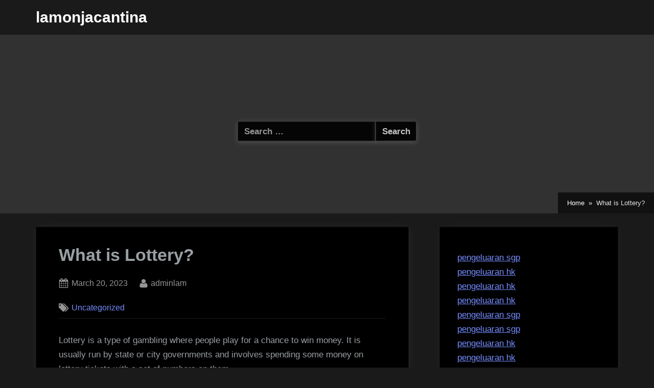

--- FILE ---
content_type: text/html; charset=UTF-8
request_url: https://lamonjacantina.com/?p=330
body_size: 9514
content:
<!DOCTYPE html>
<html lang="en-US">
<head>
	<meta charset="UTF-8">
	<meta name="viewport" content="width=device-width, initial-scale=1.0">
	<link rel="profile" href="https://gmpg.org/xfn/11">
	<meta name='robots' content='index, follow, max-image-preview:large, max-snippet:-1, max-video-preview:-1' />

	<!-- This site is optimized with the Yoast SEO plugin v26.7 - https://yoast.com/wordpress/plugins/seo/ -->
	<title>Understanding Lottery: How It Works and Its Types</title>
	<meta name="description" content="Discover the basics of lotteries: how they work, types, odds, and tips for playing. Uncover the excitement of winning big!" />
	<link rel="canonical" href="https://lamonjacantina.com/?p=330" />
	<meta property="og:locale" content="en_US" />
	<meta property="og:type" content="article" />
	<meta property="og:title" content="Understanding Lottery: How It Works and Its Types" />
	<meta property="og:description" content="Discover the basics of lotteries: how they work, types, odds, and tips for playing. Uncover the excitement of winning big!" />
	<meta property="og:url" content="https://lamonjacantina.com/?p=330" />
	<meta property="og:site_name" content="lamonjacantina" />
	<meta property="article:published_time" content="2023-03-20T10:30:21+00:00" />
	<meta property="article:modified_time" content="2023-03-20T10:30:22+00:00" />
	<meta name="author" content="adminlam" />
	<meta name="twitter:card" content="summary_large_image" />
	<meta name="twitter:label1" content="Written by" />
	<meta name="twitter:data1" content="adminlam" />
	<meta name="twitter:label2" content="Est. reading time" />
	<meta name="twitter:data2" content="1 minute" />
	<script type="application/ld+json" class="yoast-schema-graph">{"@context":"https://schema.org","@graph":[{"@type":"Article","@id":"https://lamonjacantina.com/?p=330#article","isPartOf":{"@id":"https://lamonjacantina.com/?p=330"},"author":{"name":"adminlam","@id":"https://lamonjacantina.com/#/schema/person/75166054fdaae37990b7240ed447bb68"},"headline":"What is Lottery?","datePublished":"2023-03-20T10:30:21+00:00","dateModified":"2023-03-20T10:30:22+00:00","mainEntityOfPage":{"@id":"https://lamonjacantina.com/?p=330"},"wordCount":272,"inLanguage":"en-US"},{"@type":"WebPage","@id":"https://lamonjacantina.com/?p=330","url":"https://lamonjacantina.com/?p=330","name":"Understanding Lottery: How It Works and Its Types","isPartOf":{"@id":"https://lamonjacantina.com/#website"},"datePublished":"2023-03-20T10:30:21+00:00","dateModified":"2023-03-20T10:30:22+00:00","author":{"@id":"https://lamonjacantina.com/#/schema/person/75166054fdaae37990b7240ed447bb68"},"description":"Discover the basics of lotteries: how they work, types, odds, and tips for playing. Uncover the excitement of winning big!","breadcrumb":{"@id":"https://lamonjacantina.com/?p=330#breadcrumb"},"inLanguage":"en-US","potentialAction":[{"@type":"ReadAction","target":["https://lamonjacantina.com/?p=330"]}]},{"@type":"BreadcrumbList","@id":"https://lamonjacantina.com/?p=330#breadcrumb","itemListElement":[{"@type":"ListItem","position":1,"name":"Home","item":"https://lamonjacantina.com/"},{"@type":"ListItem","position":2,"name":"What is Lottery?"}]},{"@type":"WebSite","@id":"https://lamonjacantina.com/#website","url":"https://lamonjacantina.com/","name":"lamonjacantina","description":"","potentialAction":[{"@type":"SearchAction","target":{"@type":"EntryPoint","urlTemplate":"https://lamonjacantina.com/?s={search_term_string}"},"query-input":{"@type":"PropertyValueSpecification","valueRequired":true,"valueName":"search_term_string"}}],"inLanguage":"en-US"},{"@type":"Person","@id":"https://lamonjacantina.com/#/schema/person/75166054fdaae37990b7240ed447bb68","name":"adminlam","image":{"@type":"ImageObject","inLanguage":"en-US","@id":"https://lamonjacantina.com/#/schema/person/image/","url":"https://secure.gravatar.com/avatar/2e6951b68561a53a4644eb70f84e3cd65fb898784c96cc0d42471e383c35c81e?s=96&d=mm&r=g","contentUrl":"https://secure.gravatar.com/avatar/2e6951b68561a53a4644eb70f84e3cd65fb898784c96cc0d42471e383c35c81e?s=96&d=mm&r=g","caption":"adminlam"},"sameAs":["https://lamonjacantina.com"],"url":"http://lamonjacantina.com/?author=1"}]}</script>
	<!-- / Yoast SEO plugin. -->


<link rel="alternate" type="application/rss+xml" title="lamonjacantina &raquo; Feed" href="https://lamonjacantina.com/?feed=rss2" />
<link rel="alternate" title="oEmbed (JSON)" type="application/json+oembed" href="https://lamonjacantina.com/index.php?rest_route=%2Foembed%2F1.0%2Fembed&#038;url=http%3A%2F%2Flamonjacantina.com%2F%3Fp%3D330" />
<link rel="alternate" title="oEmbed (XML)" type="text/xml+oembed" href="https://lamonjacantina.com/index.php?rest_route=%2Foembed%2F1.0%2Fembed&#038;url=http%3A%2F%2Flamonjacantina.com%2F%3Fp%3D330&#038;format=xml" />
<style id='wp-img-auto-sizes-contain-inline-css'>
img:is([sizes=auto i],[sizes^="auto," i]){contain-intrinsic-size:3000px 1500px}
/*# sourceURL=wp-img-auto-sizes-contain-inline-css */
</style>

<style id='wp-emoji-styles-inline-css'>

	img.wp-smiley, img.emoji {
		display: inline !important;
		border: none !important;
		box-shadow: none !important;
		height: 1em !important;
		width: 1em !important;
		margin: 0 0.07em !important;
		vertical-align: -0.1em !important;
		background: none !important;
		padding: 0 !important;
	}
/*# sourceURL=wp-emoji-styles-inline-css */
</style>
<link rel='stylesheet' id='wp-block-library-css' href="https://lamonjacantina.com/wp-includes/css/dist/block-library/style.min.css?ver=6.9" media='all' />
<style id='global-styles-inline-css'>
:root{--wp--preset--aspect-ratio--square: 1;--wp--preset--aspect-ratio--4-3: 4/3;--wp--preset--aspect-ratio--3-4: 3/4;--wp--preset--aspect-ratio--3-2: 3/2;--wp--preset--aspect-ratio--2-3: 2/3;--wp--preset--aspect-ratio--16-9: 16/9;--wp--preset--aspect-ratio--9-16: 9/16;--wp--preset--color--black: #000000;--wp--preset--color--cyan-bluish-gray: #abb8c3;--wp--preset--color--white: #ffffff;--wp--preset--color--pale-pink: #f78da7;--wp--preset--color--vivid-red: #cf2e2e;--wp--preset--color--luminous-vivid-orange: #ff6900;--wp--preset--color--luminous-vivid-amber: #fcb900;--wp--preset--color--light-green-cyan: #7bdcb5;--wp--preset--color--vivid-green-cyan: #00d084;--wp--preset--color--pale-cyan-blue: #8ed1fc;--wp--preset--color--vivid-cyan-blue: #0693e3;--wp--preset--color--vivid-purple: #9b51e0;--wp--preset--gradient--vivid-cyan-blue-to-vivid-purple: linear-gradient(135deg,rgb(6,147,227) 0%,rgb(155,81,224) 100%);--wp--preset--gradient--light-green-cyan-to-vivid-green-cyan: linear-gradient(135deg,rgb(122,220,180) 0%,rgb(0,208,130) 100%);--wp--preset--gradient--luminous-vivid-amber-to-luminous-vivid-orange: linear-gradient(135deg,rgb(252,185,0) 0%,rgb(255,105,0) 100%);--wp--preset--gradient--luminous-vivid-orange-to-vivid-red: linear-gradient(135deg,rgb(255,105,0) 0%,rgb(207,46,46) 100%);--wp--preset--gradient--very-light-gray-to-cyan-bluish-gray: linear-gradient(135deg,rgb(238,238,238) 0%,rgb(169,184,195) 100%);--wp--preset--gradient--cool-to-warm-spectrum: linear-gradient(135deg,rgb(74,234,220) 0%,rgb(151,120,209) 20%,rgb(207,42,186) 40%,rgb(238,44,130) 60%,rgb(251,105,98) 80%,rgb(254,248,76) 100%);--wp--preset--gradient--blush-light-purple: linear-gradient(135deg,rgb(255,206,236) 0%,rgb(152,150,240) 100%);--wp--preset--gradient--blush-bordeaux: linear-gradient(135deg,rgb(254,205,165) 0%,rgb(254,45,45) 50%,rgb(107,0,62) 100%);--wp--preset--gradient--luminous-dusk: linear-gradient(135deg,rgb(255,203,112) 0%,rgb(199,81,192) 50%,rgb(65,88,208) 100%);--wp--preset--gradient--pale-ocean: linear-gradient(135deg,rgb(255,245,203) 0%,rgb(182,227,212) 50%,rgb(51,167,181) 100%);--wp--preset--gradient--electric-grass: linear-gradient(135deg,rgb(202,248,128) 0%,rgb(113,206,126) 100%);--wp--preset--gradient--midnight: linear-gradient(135deg,rgb(2,3,129) 0%,rgb(40,116,252) 100%);--wp--preset--font-size--small: 13px;--wp--preset--font-size--medium: 20px;--wp--preset--font-size--large: 36px;--wp--preset--font-size--x-large: 42px;--wp--preset--spacing--20: 0.44rem;--wp--preset--spacing--30: 0.67rem;--wp--preset--spacing--40: 1rem;--wp--preset--spacing--50: 1.5rem;--wp--preset--spacing--60: 2.25rem;--wp--preset--spacing--70: 3.38rem;--wp--preset--spacing--80: 5.06rem;--wp--preset--shadow--natural: 6px 6px 9px rgba(0, 0, 0, 0.2);--wp--preset--shadow--deep: 12px 12px 50px rgba(0, 0, 0, 0.4);--wp--preset--shadow--sharp: 6px 6px 0px rgba(0, 0, 0, 0.2);--wp--preset--shadow--outlined: 6px 6px 0px -3px rgb(255, 255, 255), 6px 6px rgb(0, 0, 0);--wp--preset--shadow--crisp: 6px 6px 0px rgb(0, 0, 0);}:where(.is-layout-flex){gap: 0.5em;}:where(.is-layout-grid){gap: 0.5em;}body .is-layout-flex{display: flex;}.is-layout-flex{flex-wrap: wrap;align-items: center;}.is-layout-flex > :is(*, div){margin: 0;}body .is-layout-grid{display: grid;}.is-layout-grid > :is(*, div){margin: 0;}:where(.wp-block-columns.is-layout-flex){gap: 2em;}:where(.wp-block-columns.is-layout-grid){gap: 2em;}:where(.wp-block-post-template.is-layout-flex){gap: 1.25em;}:where(.wp-block-post-template.is-layout-grid){gap: 1.25em;}.has-black-color{color: var(--wp--preset--color--black) !important;}.has-cyan-bluish-gray-color{color: var(--wp--preset--color--cyan-bluish-gray) !important;}.has-white-color{color: var(--wp--preset--color--white) !important;}.has-pale-pink-color{color: var(--wp--preset--color--pale-pink) !important;}.has-vivid-red-color{color: var(--wp--preset--color--vivid-red) !important;}.has-luminous-vivid-orange-color{color: var(--wp--preset--color--luminous-vivid-orange) !important;}.has-luminous-vivid-amber-color{color: var(--wp--preset--color--luminous-vivid-amber) !important;}.has-light-green-cyan-color{color: var(--wp--preset--color--light-green-cyan) !important;}.has-vivid-green-cyan-color{color: var(--wp--preset--color--vivid-green-cyan) !important;}.has-pale-cyan-blue-color{color: var(--wp--preset--color--pale-cyan-blue) !important;}.has-vivid-cyan-blue-color{color: var(--wp--preset--color--vivid-cyan-blue) !important;}.has-vivid-purple-color{color: var(--wp--preset--color--vivid-purple) !important;}.has-black-background-color{background-color: var(--wp--preset--color--black) !important;}.has-cyan-bluish-gray-background-color{background-color: var(--wp--preset--color--cyan-bluish-gray) !important;}.has-white-background-color{background-color: var(--wp--preset--color--white) !important;}.has-pale-pink-background-color{background-color: var(--wp--preset--color--pale-pink) !important;}.has-vivid-red-background-color{background-color: var(--wp--preset--color--vivid-red) !important;}.has-luminous-vivid-orange-background-color{background-color: var(--wp--preset--color--luminous-vivid-orange) !important;}.has-luminous-vivid-amber-background-color{background-color: var(--wp--preset--color--luminous-vivid-amber) !important;}.has-light-green-cyan-background-color{background-color: var(--wp--preset--color--light-green-cyan) !important;}.has-vivid-green-cyan-background-color{background-color: var(--wp--preset--color--vivid-green-cyan) !important;}.has-pale-cyan-blue-background-color{background-color: var(--wp--preset--color--pale-cyan-blue) !important;}.has-vivid-cyan-blue-background-color{background-color: var(--wp--preset--color--vivid-cyan-blue) !important;}.has-vivid-purple-background-color{background-color: var(--wp--preset--color--vivid-purple) !important;}.has-black-border-color{border-color: var(--wp--preset--color--black) !important;}.has-cyan-bluish-gray-border-color{border-color: var(--wp--preset--color--cyan-bluish-gray) !important;}.has-white-border-color{border-color: var(--wp--preset--color--white) !important;}.has-pale-pink-border-color{border-color: var(--wp--preset--color--pale-pink) !important;}.has-vivid-red-border-color{border-color: var(--wp--preset--color--vivid-red) !important;}.has-luminous-vivid-orange-border-color{border-color: var(--wp--preset--color--luminous-vivid-orange) !important;}.has-luminous-vivid-amber-border-color{border-color: var(--wp--preset--color--luminous-vivid-amber) !important;}.has-light-green-cyan-border-color{border-color: var(--wp--preset--color--light-green-cyan) !important;}.has-vivid-green-cyan-border-color{border-color: var(--wp--preset--color--vivid-green-cyan) !important;}.has-pale-cyan-blue-border-color{border-color: var(--wp--preset--color--pale-cyan-blue) !important;}.has-vivid-cyan-blue-border-color{border-color: var(--wp--preset--color--vivid-cyan-blue) !important;}.has-vivid-purple-border-color{border-color: var(--wp--preset--color--vivid-purple) !important;}.has-vivid-cyan-blue-to-vivid-purple-gradient-background{background: var(--wp--preset--gradient--vivid-cyan-blue-to-vivid-purple) !important;}.has-light-green-cyan-to-vivid-green-cyan-gradient-background{background: var(--wp--preset--gradient--light-green-cyan-to-vivid-green-cyan) !important;}.has-luminous-vivid-amber-to-luminous-vivid-orange-gradient-background{background: var(--wp--preset--gradient--luminous-vivid-amber-to-luminous-vivid-orange) !important;}.has-luminous-vivid-orange-to-vivid-red-gradient-background{background: var(--wp--preset--gradient--luminous-vivid-orange-to-vivid-red) !important;}.has-very-light-gray-to-cyan-bluish-gray-gradient-background{background: var(--wp--preset--gradient--very-light-gray-to-cyan-bluish-gray) !important;}.has-cool-to-warm-spectrum-gradient-background{background: var(--wp--preset--gradient--cool-to-warm-spectrum) !important;}.has-blush-light-purple-gradient-background{background: var(--wp--preset--gradient--blush-light-purple) !important;}.has-blush-bordeaux-gradient-background{background: var(--wp--preset--gradient--blush-bordeaux) !important;}.has-luminous-dusk-gradient-background{background: var(--wp--preset--gradient--luminous-dusk) !important;}.has-pale-ocean-gradient-background{background: var(--wp--preset--gradient--pale-ocean) !important;}.has-electric-grass-gradient-background{background: var(--wp--preset--gradient--electric-grass) !important;}.has-midnight-gradient-background{background: var(--wp--preset--gradient--midnight) !important;}.has-small-font-size{font-size: var(--wp--preset--font-size--small) !important;}.has-medium-font-size{font-size: var(--wp--preset--font-size--medium) !important;}.has-large-font-size{font-size: var(--wp--preset--font-size--large) !important;}.has-x-large-font-size{font-size: var(--wp--preset--font-size--x-large) !important;}
/*# sourceURL=global-styles-inline-css */
</style>

<style id='classic-theme-styles-inline-css'>
/*! This file is auto-generated */
.wp-block-button__link{color:#fff;background-color:#32373c;border-radius:9999px;box-shadow:none;text-decoration:none;padding:calc(.667em + 2px) calc(1.333em + 2px);font-size:1.125em}.wp-block-file__button{background:#32373c;color:#fff;text-decoration:none}
/*# sourceURL=/wp-includes/css/classic-themes.min.css */
</style>
<link rel='stylesheet' id='oceanly-fonts-css' href="https://lamonjacantina.com/wp-content/fonts/62779230acc4e9d0d9cc5e6476c9ad1a.css" media='all' />
<link rel='stylesheet' id='oceanly-style-css' href="https://lamonjacantina.com/wp-content/themes/oceanly/style.min.css?ver=1.8.3" media='all' />
<style id='oceanly-style-inline-css'>
.site-hero-header{background-color:#313131;}
/*# sourceURL=oceanly-style-inline-css */
</style>
<link rel='stylesheet' id='oceanly-news-dark-style-css' href="https://lamonjacantina.com/wp-content/themes/oceanly-news-dark/style.min.css?ver=1.3.1" media='all' />
<link rel="https://api.w.org/" href="https://lamonjacantina.com/index.php?rest_route=/" /><link rel="alternate" title="JSON" type="application/json" href="https://lamonjacantina.com/index.php?rest_route=/wp/v2/posts/330" /><link rel="EditURI" type="application/rsd+xml" title="RSD" href="https://lamonjacantina.com/xmlrpc.php?rsd" />
<meta name="generator" content="WordPress 6.9" />
<link rel='shortlink' href="https://lamonjacantina.com/?p=330" />
</head>
<body class="wp-singular post-template-default single single-post postid-330 single-format-standard wp-embed-responsive wp-theme-oceanly wp-child-theme-oceanly-news-dark post-thumbnail-hover-effect">

<div id="page" class="site">
	<a class="skip-link screen-reader-text" href="#content">Skip to content</a>

	<header id="masthead" class="site-header">
		
<div class="site-header-branding">
	<div class="site-branding-wrap c-wrap">

		<div class="site-branding site-branding--sm-center site-branding--md-left site-branding--sm-logo-top site-branding--md-logo-left site-branding--sm-logo-size-xs site-branding--md-logo-size-xs site-branding--lg-logo-size-md">
						<div class="site-title-desc-wrap">
										<p class="site-title site-title--sm-size-md site-title--md-size-lg"><a href="https://lamonjacantina.com/" rel="home">lamonjacantina</a></p>
											<p class="site-description site-desc--sm-size-md site-desc--md-size-md"></p>
								</div><!-- .site-title-desc-wrap -->
						</div><!-- .site-branding -->

	</div><!-- .site-branding-wrap -->
</div><!-- .site-header-branding -->
<div class="site-hero-header site-hero-header--sm-h-200 site-hero-header--md-h-250 site-hero-header--lg-h-300 site-hero-header--xl-h-350 site-hero-header--breadcrumbs-right">
	
<div class="header-search-form-wrap c-wrap">

	<div class="header-search-form">
		<form role="search" method="get" class="search-form" action="https://lamonjacantina.com/">
				<label>
					<span class="screen-reader-text">Search for:</span>
					<input type="search" class="search-field" placeholder="Search &hellip;" value="" name="s" />
				</label>
				<input type="submit" class="search-submit" value="Search" />
			</form>	</div><!-- .header-search-form -->

</div><!-- .header-search-form-wrap -->
<nav class="breadcrumb-trail breadcrumbs" aria-label="Breadcrumbs" itemprop="breadcrumb"><ul class="trail-items" itemscope itemtype="http://schema.org/BreadcrumbList"><meta name="numberOfItems" content="2" /><meta name="itemListOrder" content="Ascending" /><li itemprop="itemListElement" itemscope itemtype="http://schema.org/ListItem" class="trail-item"><a href="https://lamonjacantina.com" rel="home" itemprop="item"><span itemprop="name">Home</span></a><meta itemprop="position" content="1" /></li><li class="trail-item trail-end"><span>What is Lottery?</span></li></ul></nav></div><!-- .site-hero-header -->
	</header><!-- #masthead -->

	<div id="content" class="site-content">

	<div class="content-sidebar-wrap c-wrap">
		<main id="primary" class="site-main">

		
<article id="post-330" class="singular-content-wrap single-content-wrap post-330 post type-post status-publish format-standard hentry category-uncategorized">
	
	<div class="content-wrap">
		
<header class="entry-header">
	<h1 class="entry-title">What is Lottery?</h1>		<div class="entry-meta">
					<span class="posted-on">
			<svg class="svg-icon" width="24" height="24" aria-hidden="true" role="img" focusable="false" viewBox="0 0 1792 1792" xmlns="http://www.w3.org/2000/svg"><path d="M192 1664h288v-288h-288v288zm352 0h320v-288h-320v288zm-352-352h288v-320h-288v320zm352 0h320v-320h-320v320zm-352-384h288v-288h-288v288zm736 736h320v-288h-320v288zm-384-736h320v-288h-320v288zm768 736h288v-288h-288v288zm-384-352h320v-320h-320v320zm-352-864v-288q0-13-9.5-22.5t-22.5-9.5h-64q-13 0-22.5 9.5t-9.5 22.5v288q0 13 9.5 22.5t22.5 9.5h64q13 0 22.5-9.5t9.5-22.5zm736 864h288v-320h-288v320zm-384-384h320v-288h-320v288zm384 0h288v-288h-288v288zm32-480v-288q0-13-9.5-22.5t-22.5-9.5h-64q-13 0-22.5 9.5t-9.5 22.5v288q0 13 9.5 22.5t22.5 9.5h64q13 0 22.5-9.5t9.5-22.5zm384-64v1280q0 52-38 90t-90 38h-1408q-52 0-90-38t-38-90v-1280q0-52 38-90t90-38h128v-96q0-66 47-113t113-47h64q66 0 113 47t47 113v96h384v-96q0-66 47-113t113-47h64q66 0 113 47t47 113v96h128q52 0 90 38t38 90z"></path></svg>			<a href="https://lamonjacantina.com/?p=330" rel="bookmark">
				<span class="screen-reader-text">Posted on </span><time class="entry-date published" datetime="2023-03-20T10:30:21+00:00">March 20, 2023</time><time class="updated" datetime="2023-03-20T10:30:22+00:00">March 20, 2023</time>			</a>
		</span>
				<span class="posted-by byline">
			<svg class="svg-icon" width="24" height="24" aria-hidden="true" role="img" focusable="false" viewBox="0.0 0 1408.0 2048" xmlns="http://www.w3.org/2000/svg"><path d="M1408,1533c0,80-24.333,143.167-73,189.5s-113.333,69.5-194,69.5H267c-80.667,0-145.333-23.167-194-69.5S0,1613,0,1533  c0-35.333,1.167-69.833,3.5-103.5s7-70,14-109S33.333,1245.333,44,1212s25-65.833,43-97.5s38.667-58.667,62-81  c23.333-22.333,51.833-40.167,85.5-53.5s70.833-20,111.5-20c6,0,20,7.167,42,21.5s46.833,30.333,74.5,48  c27.667,17.667,63.667,33.667,108,48S659.333,1099,704,1099s89.167-7.167,133.5-21.5s80.333-30.333,108-48  c27.667-17.667,52.5-33.667,74.5-48s36-21.5,42-21.5c40.667,0,77.833,6.667,111.5,20s62.167,31.167,85.5,53.5  c23.333,22.333,44,49.333,62,81s32.333,64.167,43,97.5s19.5,69.5,26.5,108.5s11.667,75.333,14,109S1408,1497.667,1408,1533z   M1088,640c0,106-37.5,196.5-112.5,271.5S810,1024,704,1024s-196.5-37.5-271.5-112.5S320,746,320,640s37.5-196.5,112.5-271.5  S598,256,704,256s196.5,37.5,271.5,112.5S1088,534,1088,640z"></path></svg>			<a href="https://lamonjacantina.com/?author=1">
				<span class="screen-reader-text">By </span>adminlam			</a>
		</span>
				</div><!-- .entry-meta -->
		</header><!-- .entry-header -->
			<span class="cat-links">
				<svg class="svg-icon" width="24" height="24" aria-hidden="true" role="img" focusable="false" viewBox="0 0 1792 1792" xmlns="http://www.w3.org/2000/svg"><path d="M384 448q0-53-37.5-90.5t-90.5-37.5-90.5 37.5-37.5 90.5 37.5 90.5 90.5 37.5 90.5-37.5 37.5-90.5zm1067 576q0 53-37 90l-491 492q-39 37-91 37-53 0-90-37l-715-716q-38-37-64.5-101t-26.5-117v-416q0-52 38-90t90-38h416q53 0 117 26.5t102 64.5l715 714q37 39 37 91zm384 0q0 53-37 90l-491 492q-39 37-91 37-36 0-59-14t-53-45l470-470q37-37 37-90 0-52-37-91l-715-714q-38-38-102-64.5t-117-26.5h224q53 0 117 26.5t102 64.5l715 714q37 39 37 91z"></path></svg><a href="https://lamonjacantina.com/?cat=1" rel="category">Uncategorized</a>			</span>
			
<div class="entry-content">
	<p>Lottery is a type of gambling where people play for a chance to win money. It is usually run by state or city governments and involves spending some money on lottery tickets with a set of numbers on them.</p>
<p>Lotteries are an important source of revenue for most states. But because they are not a direct tax, they are not as transparent as other taxes, so it is difficult to know how much money they actually raise for the state.</p>
<p>Historically, lotteries played a significant role in funding public projects such as roads, libraries, churches, colleges and canals. Many cities in the United States, including Boston and New York, have used lotteries to fund these projects as early as 1612.</p>
<p>There are a number of different types of lottery games. They include instant-win scratch-off games and daily games where you pick three or four numbers.</p>
<p>In the United States, most of the states have their own lottery. Some of these are more popular than others.</p>
<p>The most popular games are Powerball, Mega Millions and the Big Game. These games have big prizes, and if you win the jackpot, you could be rich!</p>
<p>Another reason for the popularity of lotteries is that they are an interesting and fun activity. You can play them from home and not have to go anywhere else.</p>
<p>The odds of winning are low, and the prize amounts are usually small, but it is still a fun and exciting way to spend your money. If you are thinking of playing the lottery, make sure that you have a good understanding of how it works before you start.</p>
</div><!-- .entry-content -->
	</div><!-- .content-wrap -->

	</article><!-- #post-330 -->

	<nav class="navigation post-navigation" aria-label="Posts">
		<h2 class="screen-reader-text">Post navigation</h2>
		<div class="nav-links"><div class="nav-previous"><a href="https://lamonjacantina.com/?p=328" rel="prev"><span class="post-navigation-arrow" aria-hidden="true">&#10094;</span> <span class="post-navigation-title"><span class="screen-reader-text">Previous Post:</span> What You Need to Know About Online Slot</span></a></div><div class="nav-next"><a href="https://lamonjacantina.com/?p=332" rel="next"><span class="post-navigation-title"><span class="screen-reader-text">Next Post:</span> Pragmatic Play Review</span> <span class="post-navigation-arrow" aria-hidden="true">&#10095;</span></a></div></div>
	</nav>
<div class="ol-related-posts">
		<h2 class="ol-related-posts-title">You may also like</h2>
	
	<div class="ol-cols ol-cols-shrink">
			<div class="ol-col">
			<div class="ol-card">
								<div class="ol-card-body">
									<div class="ol-card-label"><a href="https://lamonjacantina.com/?cat=1">Uncategorized</a></div>
											<div class="ol-card-title"><a href="https://lamonjacantina.com/?p=1028">Pragmatic Play Slots Review</a></div>
										<div class="ol-card-date">March 5, 2024</div>
									</div>
			</div>
		</div>
				<div class="ol-col">
			<div class="ol-card">
								<div class="ol-card-body">
									<div class="ol-card-label"><a href="https://lamonjacantina.com/?cat=1">Uncategorized</a></div>
											<div class="ol-card-title"><a href="https://lamonjacantina.com/?p=2168">Menelusuri Jejak Emas: Berita Terkini dan Fakta Menarik Seputar Tambang Bumi</a></div>
										<div class="ol-card-date">October 20, 2024</div>
									</div>
			</div>
		</div>
				<div class="ol-col">
			<div class="ol-card">
								<div class="ol-card-body">
									<div class="ol-card-label"><a href="https://lamonjacantina.com/?cat=1">Uncategorized</a></div>
											<div class="ol-card-title"><a href="https://lamonjacantina.com/?p=158">SBOBET Review</a></div>
										<div class="ol-card-date">December 24, 2022</div>
									</div>
			</div>
		</div>
				<div class="ol-col">
			<div class="ol-card">
								<div class="ol-card-body">
									<div class="ol-card-label"><a href="https://lamonjacantina.com/?cat=1">Uncategorized</a></div>
											<div class="ol-card-title"><a href="https://lamonjacantina.com/?p=2192">Menembus Angkasa: Panduan Lengkap Olahraga Bulu Tangkis</a></div>
										<div class="ol-card-date">October 20, 2024</div>
									</div>
			</div>
		</div>
			</div>
</div>

		</main><!-- #primary -->

		
<aside id="secondary" class="widget-area c-sidebar" aria-label="Sidebar">
	<section id="text-2" class="widget widget_text">			<div class="textwidget"><p><a href="https://www.jeffreyarcherbooks.com/">pengeluaran sgp</a><br />
<a href="https://acopp.org/">pengeluaran hk</a><br />
<a href="https://dprdsurabaya.com/">pengeluaran hk</a><br />
<a href="https://usposttoday.com">pengeluaran hk</a><br />
<a href="https://www.circuloentreser.org/">pengeluaran sgp</a><br />
<a href="https://wascniseko2025.com/">pengeluaran sgp</a><br />
<a href="https://www.asar-garda.org/">pengeluaran hk</a><br />
<a href="https://pemdes-kembang.com/">pengeluaran hk</a><br />
<a href="https://www.gatoxliebre.org/">pengeluaran hk</a><br />
<a href="https://www.cwvmainstreets.org/">pengeluaran hk</a><br />
<a href="https://ri-kbf.org/">pengeluaran sgp</a><br />
<a href="https://isap2020.org/">pengeluaran sgp</a><br />
<a href="https://www.harborlightsgrilleonthelake.com/">pengeluaran hk</a><br />
<a href="https://iccf25.com/">pengeluaran hk</a><br />
<a href="https://www.healthierjupiter.org/">pengeluaran sgp</a></p>
<p><a href="https://vancesbakerybar.com/"><span data-sheets-root="1">data kamboja</span></a></p>
<p><a href="https://lpse.hipmiacehutara.org/"><span data-sheets-root="1">togel macau 5d</span></a></p>
<p><a href="https://o-kusushiclt.com/"><span data-sheets-root="1">pengeluaran sgp hari ini</span></a></p>
<p><a href="https://americanrestaurantseguin.com/"><span data-sheets-root="1">keluaran macau 5d</span></a></p>
<p><a href="https://wingskenya.com/"><span data-sheets-root="1">keluaran macau</span></a></p>
<p><a href="https://bridgersfarmltd.com/"><span data-sheets-root="1">data macau</span></a></p>
<p><a href="https://www.bigmamaskitchenatx.com/"><span data-sheets-root="1">togel macau hari ini</span></a></p>
<p><a href="https://forum.srpskijezickiatelje.com/"><span data-sheets-root="1">toto macau</span></a></p>
<p><a href="https://bellordandbrown.com/"><span data-sheets-root="1">togel macau</span></a></p>
<p><a href="https://demarioclassiccatering.com/garner-demario-s-classic-catering-happy-hours-specials/"><span data-sheets-root="1">pengeluaran macau hari ini</span></a></p>
<p><span data-sheets-root="1"><a href="https://lpse.hipmikabkarawang.com/">keluaran macau</a></span></p>
<p><a href="https://www.foodsystemstories.org/"><span data-sheets-root="1">pengeluaran macau hari ini</span></a></p>
<p><a href="https://irishbeersnob.com/"><span data-sheets-root="1">result macau</span></a></p>
<p><span data-sheets-root="1"><a href="https://gracehamiltonnaturalhealth.com/">togel macau hari ini</a></span></p>
<p><a href="https://buyamericasteelproducts.org/"><span data-sheets-root="1">keluaran macau hari ini</span></a></p>
<p><a href="https://blacksmither.com/"><span data-sheets-root="1">data macau</span></a></p>
<p><a href="https://schoolslearningalliance.org/contact/"><span data-sheets-root="1">toto macau hari ini</span></a></p>
<p><a href="https://www.arquidiocesedesaoluis.org/"><span data-sheets-root="1">pengeluaran sdy</span></a></p>
<p><a href="https://greatlakescsmi.org/ontario/"><span data-sheets-root="1">toto macau</span></a></p>
<p>&nbsp;</p>
</div>
		</section></aside><!-- #secondary -->

	</div><!-- .content-sidebar-wrap -->

	</div><!-- #content -->

	<footer id="colophon" class="site-footer">
		
<div class="footer-bottom-area">

	<div class="footer-bottom-area-wrap c-wrap">
		
<div class="footer-copyright">

		<p class="copyright-text">
		Copyright &copy; 2026 lamonjacantina.	</p><!-- .copyright-text -->
	
	<p class="oceanly-credit">
		Theme: Oceanly News Dark by <a href="https://scriptstown.com/" itemprop="url">ScriptsTown</a>	</p><!-- .oceanly-credit -->

</div><!-- .footer-copyright -->
	</div><!-- .footer-bottom-area-wrap -->

</div><!-- .footer-bottom-area -->
	</footer>

		<a href="#" class="back-to-top" aria-label="Back to top"></a>
	</div><!-- #page -->

<script src="https://lamonjacantina.com/wp-content/themes/oceanly/js/script.min.js?ver=1.8.3" id="oceanly-script-js"></script>
<script src="https://lamonjacantina.com/wp-content/themes/oceanly/js/ResizeObserver.min.js?ver=1.5.1" id="resize-observer-polyfill-js"></script>
<script src="https://lamonjacantina.com/wp-content/themes/oceanly/js/sticky-sidebar.min.js?ver=1.1.1" id="sticky-sidebar-js"></script>
<script id="sticky-sidebar-js-after">
try{new StickySidebar(".site-content > .content-sidebar-wrap > .c-sidebar",{topSpacing:100,bottomSpacing:0,containerSelector:".site-content > .content-sidebar-wrap",minWidth:1023});}catch(e){}
//# sourceURL=sticky-sidebar-js-after
</script>
<script id="wp-emoji-settings" type="application/json">
{"baseUrl":"https://s.w.org/images/core/emoji/17.0.2/72x72/","ext":".png","svgUrl":"https://s.w.org/images/core/emoji/17.0.2/svg/","svgExt":".svg","source":{"concatemoji":"http://lamonjacantina.com/wp-includes/js/wp-emoji-release.min.js?ver=6.9"}}
</script>
<script type="module">
/*! This file is auto-generated */
const a=JSON.parse(document.getElementById("wp-emoji-settings").textContent),o=(window._wpemojiSettings=a,"wpEmojiSettingsSupports"),s=["flag","emoji"];function i(e){try{var t={supportTests:e,timestamp:(new Date).valueOf()};sessionStorage.setItem(o,JSON.stringify(t))}catch(e){}}function c(e,t,n){e.clearRect(0,0,e.canvas.width,e.canvas.height),e.fillText(t,0,0);t=new Uint32Array(e.getImageData(0,0,e.canvas.width,e.canvas.height).data);e.clearRect(0,0,e.canvas.width,e.canvas.height),e.fillText(n,0,0);const a=new Uint32Array(e.getImageData(0,0,e.canvas.width,e.canvas.height).data);return t.every((e,t)=>e===a[t])}function p(e,t){e.clearRect(0,0,e.canvas.width,e.canvas.height),e.fillText(t,0,0);var n=e.getImageData(16,16,1,1);for(let e=0;e<n.data.length;e++)if(0!==n.data[e])return!1;return!0}function u(e,t,n,a){switch(t){case"flag":return n(e,"\ud83c\udff3\ufe0f\u200d\u26a7\ufe0f","\ud83c\udff3\ufe0f\u200b\u26a7\ufe0f")?!1:!n(e,"\ud83c\udde8\ud83c\uddf6","\ud83c\udde8\u200b\ud83c\uddf6")&&!n(e,"\ud83c\udff4\udb40\udc67\udb40\udc62\udb40\udc65\udb40\udc6e\udb40\udc67\udb40\udc7f","\ud83c\udff4\u200b\udb40\udc67\u200b\udb40\udc62\u200b\udb40\udc65\u200b\udb40\udc6e\u200b\udb40\udc67\u200b\udb40\udc7f");case"emoji":return!a(e,"\ud83e\u1fac8")}return!1}function f(e,t,n,a){let r;const o=(r="undefined"!=typeof WorkerGlobalScope&&self instanceof WorkerGlobalScope?new OffscreenCanvas(300,150):document.createElement("canvas")).getContext("2d",{willReadFrequently:!0}),s=(o.textBaseline="top",o.font="600 32px Arial",{});return e.forEach(e=>{s[e]=t(o,e,n,a)}),s}function r(e){var t=document.createElement("script");t.src=e,t.defer=!0,document.head.appendChild(t)}a.supports={everything:!0,everythingExceptFlag:!0},new Promise(t=>{let n=function(){try{var e=JSON.parse(sessionStorage.getItem(o));if("object"==typeof e&&"number"==typeof e.timestamp&&(new Date).valueOf()<e.timestamp+604800&&"object"==typeof e.supportTests)return e.supportTests}catch(e){}return null}();if(!n){if("undefined"!=typeof Worker&&"undefined"!=typeof OffscreenCanvas&&"undefined"!=typeof URL&&URL.createObjectURL&&"undefined"!=typeof Blob)try{var e="postMessage("+f.toString()+"("+[JSON.stringify(s),u.toString(),c.toString(),p.toString()].join(",")+"));",a=new Blob([e],{type:"text/javascript"});const r=new Worker(URL.createObjectURL(a),{name:"wpTestEmojiSupports"});return void(r.onmessage=e=>{i(n=e.data),r.terminate(),t(n)})}catch(e){}i(n=f(s,u,c,p))}t(n)}).then(e=>{for(const n in e)a.supports[n]=e[n],a.supports.everything=a.supports.everything&&a.supports[n],"flag"!==n&&(a.supports.everythingExceptFlag=a.supports.everythingExceptFlag&&a.supports[n]);var t;a.supports.everythingExceptFlag=a.supports.everythingExceptFlag&&!a.supports.flag,a.supports.everything||((t=a.source||{}).concatemoji?r(t.concatemoji):t.wpemoji&&t.twemoji&&(r(t.twemoji),r(t.wpemoji)))});
//# sourceURL=http://lamonjacantina.com/wp-includes/js/wp-emoji-loader.min.js
</script>
<script defer src="https://static.cloudflareinsights.com/beacon.min.js/vcd15cbe7772f49c399c6a5babf22c1241717689176015" integrity="sha512-ZpsOmlRQV6y907TI0dKBHq9Md29nnaEIPlkf84rnaERnq6zvWvPUqr2ft8M1aS28oN72PdrCzSjY4U6VaAw1EQ==" data-cf-beacon='{"version":"2024.11.0","token":"ee30319d633d4a209624dba0d27ac942","r":1,"server_timing":{"name":{"cfCacheStatus":true,"cfEdge":true,"cfExtPri":true,"cfL4":true,"cfOrigin":true,"cfSpeedBrain":true},"location_startswith":null}}' crossorigin="anonymous"></script>
</body>
</html>


<!-- Page cached by LiteSpeed Cache 7.7 on 2026-01-09 21:41:16 -->